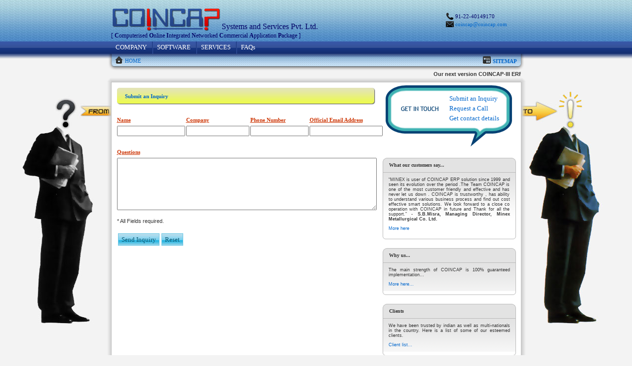

--- FILE ---
content_type: text/html; charset=utf-8
request_url: https://www.coincap.com/Inquiry.aspx
body_size: 9790
content:


<!DOCTYPE html PUBLIC "-//W3C//DTD XHTML 1.0 Transitional//EN" "http://www.w3.org/TR/xhtml1/DTD/xhtml1-transitional.dtd">
<html xmlns="http://www.w3.org/1999/xhtml">
<head><link href="Stylesheets/StyleSheet.css" rel="stylesheet" type="text/css" /><link href="Stylesheets/HeaderContainerBox.css" rel="stylesheet" type="text/css" /><link href="Stylesheets/BulletHeader.css" rel="stylesheet" type="text/css" />
    <script type="text/javascript" src="jquery-1.4.2.min.js"></script>
    <script src="jquery.localscroll-1.2.7-min.js" type="text/javascript"></script>
    <script type="text/javascript">

        $(document).ready(function () {

            //Execute the slideShow
            slideShow();
            $.localScroll();

        });

        function slideShow() {

            //Set the opacity of all images to 0
            $('#gallery a').css({ opacity: 0.0 });

            //Get the first image and display it (set it to full opacity)
            $('#gallery a:first').css({ opacity: 1.0 });

            //Set the caption background to semi-transparent
            $('#gallery .caption').css({ opacity: 0.7 });

            //Resize the width of the caption according to the image width
            $('#gallery .caption').css({ width: $('#gallery a').find('img').css('width') });

            //Get the caption of the first image from REL attribute and display it
            $('#gallery .content').html($('#gallery a:first').find('img').attr('rel'))
	.animate({ opacity: 0.7 }, 400);

            //Call the gallery function to run the slideshow, 6000 = change to next image after 6 seconds
            setInterval('gallery()', 6000);

        }

        function gallery() {

            //if no IMGs have the show class, grab the first image
            var current = ($('#gallery a.show') ? $('#gallery a.show') : $('#gallery a:first'));

            //Get next image, if it reached the end of the slideshow, rotate it back to the first image
            var next = ((current.next().length) ? ((current.next().hasClass('caption')) ? $('#gallery a:first') : current.next()) : $('#gallery a:first'));

            //Get next image caption
            var caption = next.find('img').attr('rel');

            //Set the fade in effect for the next image, 'show' class has higher z-index
            next.css({ opacity: 0.0 })
	.addClass('show')
	.animate({ opacity: 1.0 }, 1000);

            //Hide the current image
            current.animate({ opacity: 0.0 }, 1000)
	.removeClass('show');

            //Set the opacity to 0 and height to 1px
            $('#gallery .caption').animate({ opacity: 0.0 }, { queue: false, duration: 0 }).animate({ height: '1px' }, { queue: true, duration: 300 });

            //Animate the caption, opacity to 0.7 and heigth to 60px, a slide up effect
            $('#gallery .caption').animate({ opacity: 0.7 }, 100).animate({ height: '33px' }, 1000);

            //Display the content
            $('#gallery .content').html(caption);


        }

    </script>
    

    <script>
        (function (i, s, o, g, r, a, m) {
            i['GoogleAnalyticsObject'] = r; i[r] = i[r] || function () {
                (i[r].q = i[r].q || []).push(arguments)
            }, i[r].l = 1 * new Date(); a = s.createElement(o),
  m = s.getElementsByTagName(o)[0]; a.async = 1; a.src = g; m.parentNode.insertBefore(a, m)
        })(window, document, 'script', '//www.google-analytics.com/analytics.js', 'ga');

        ga('create', 'UA-51652019-1', 'coincap.net');
        ga('send', 'pageview');

        function _gaLt(event) {
            var el = event.srcElement || event.target;
            /* Loop up the tree through parent elements if clicked element is not a link (eg: an image in a link) */
            while (el && (typeof el.tagName == 'undefined' || el.tagName.toLowerCase() != 'a' || !el.href))
                el = el.parentNode;
            if (el && el.href) {
                if (el.href.indexOf(location.host) == -1) { /* external link */
                    ga('send', 'event', 'Outgoing Links', el.href, document.location.pathname + document.location.search, { 'nonInteraction': 1 });
                    /* if target not set delay opening of window by 0.5s to allow tracking */
                    if (!el.target || el.target.match(/^_(self|parent|top)$/i)) {
                        setTimeout(function () {
                            document.location.href = el.href;
                        } .bind(el), 500);
                        /* Prevent standard click */
                        event.preventDefault ? event.preventDefault() : event.returnValue = !1;
                    }
                }
            }
        }
        /* Attach the event to all clicks in the document */
        var d = document;
        d.addEventListener ? d.addEventListener("click", _gaLt, !1) : d.attachEvent && d.attachEvent("onclick", _gaLt);
    </script>
<title>

</title><style type="text/css">
	.ctl00_Menu1_0 { background-color:white;visibility:hidden;display:none;position:absolute;left:0px;top:0px; }
	.ctl00_Menu1_1 { text-decoration:none; }
	.ctl00_Menu1_2 {  }
	.ctl00_Menu1_3 { border-style:none; }
	.ctl00_Menu1_4 {  }
	.ctl00_Menu1_5 { border-style:none; }
	.ctl00_Menu1_6 {  }
	.ctl00_Menu1_7 {  }
	.ctl00_Menu1_8 { border-style:none; }
	.ctl00_Menu1_9 {  }
	.ctl00_Menu1_10 { border-style:none; }
	.ctl00_Menu1_11 {  }

</style></head>
<body class="bodyWallpaper">
    <form name="aspnetForm" method="post" action="Inquiry.aspx" id="aspnetForm">
<div>
<input type="hidden" name="__EVENTTARGET" id="__EVENTTARGET" value="" />
<input type="hidden" name="__EVENTARGUMENT" id="__EVENTARGUMENT" value="" />
<input type="hidden" name="__VIEWSTATE" id="__VIEWSTATE" value="/wEPDwULLTE5MTMzODQ5NDVkZM2S6ZafgD05r3rNDmls6UDZw+a4" />
</div>

<script type="text/javascript">
//<![CDATA[
var theForm = document.forms['aspnetForm'];
if (!theForm) {
    theForm = document.aspnetForm;
}
function __doPostBack(eventTarget, eventArgument) {
    if (!theForm.onsubmit || (theForm.onsubmit() != false)) {
        theForm.__EVENTTARGET.value = eventTarget;
        theForm.__EVENTARGUMENT.value = eventArgument;
        theForm.submit();
    }
}
//]]>
</script>


<script src="/WebResource.axd?d=NZRYDD9JlmIdS171lTsUC7ODPN2PAJCzpWMifKmEWFyv9892GmkQLi_AVKmRXvRZn07-i7RRafiB_Qq3b2-RAKUILso1&amp;t=638313988859278837" type="text/javascript"></script>


<script src="/WebResource.axd?d=eR0TqeDk0tpaGp5ek3Cc5mujRkRZZsayAVIwJfW58U9wSgmEgNMw9nyBVi7BO9NsJjFcT4CWIyJG6hyehuioqNlvGdw1&amp;t=638313988859278837" type="text/javascript"></script>
<div>

	<input type="hidden" name="__VIEWSTATEGENERATOR" id="__VIEWSTATEGENERATOR" value="458EA4E3" />
	<input type="hidden" name="__EVENTVALIDATION" id="__EVENTVALIDATION" value="/wEWCAKo8NvaDQL+ia62BAK2tqQJAsWQr/gPAqLM5esFAs2RtcwHAv7+4ZkCAoC2v5sNgmJ1G9mH0CL/qCDNUUzC5LU1Vk8=" />
</div>
    <div id="page">
        <div id="header">
            <table id="actualHeader" width="100%">
                <tr>
                    <td style="width: 675px">
                        <!--660-->
                        
                        <table cellspacing="0" cellpadding="1">
                            <tr>
                                <td style="width: 222px">
                                    <div id="coincapLogo" />
                                </td>
                                <td valign="bottom">
                                    Systems and Services Pvt. Ltd.
                                </td>
                            </tr>
                            <tr>
                                <td colspan="2">
                                    <div id="acr" class="superSmall">
                                        [&nbsp;<b>C</b>omputerised <b>O</b>nline <b>I</b>ntegrated <b>N</b>etworked <b>C</b>ommercial
                                        <b>A</b>pplication <b>P</b>ackage&nbsp;]</div>
                                </td>
                            </tr>
                        </table>
                    </td>
                    <td align="left" valign="top" style="font-size: 11px; font-family: Consolas">
                        <table cellpadding="0" cellspacing="0">
                            <tr>
                                <td>
                                    &nbsp;
                                </td>
                                <td>
                                    &nbsp;
                                </td>
                                <td>
                                    &nbsp;
                                </td>
                            </tr>
                            <tr>
                                <td>
                                    <div class="phoneIcon" />
                                </td>
                                <td>
                                    &nbsp;
                                </td>
                                <td>
                                    91-22-40149170
                                </td>
                            </tr>
                            <tr>
                                <td>
                                    <div class="mailIcon" />
                                </td>
                                <td>
                                    &nbsp;
                                </td>
                                <td>
                                    <a href="mailto:coincap@vsnl.com?Subject=Website%20Inquiry">coincap@coincap.com</a>
                                </td>
                            </tr>
                            <tr>
                                <td colspan="3">
                                    <br />
                                </td>
                            </tr>
                        </table>
                    </td>
                </tr>
            </table>
        </div>
        <div id="headerNav">
            <table id="actualHeaderNav" cellpadding="0" cellspacing="0">
                <tr>
                    
                    <td>
                        <a href="#ctl00_Menu1_SkipLink"><img alt="Skip Navigation Links" src="/WebResource.axd?d=bDfl3R1CrlNm_pfqndZ6TrsmWcoS_Aszfh16XdaQqTNV-fit-pPVyA7gaev_jbeSjIA3iHDXNZeM6CMbKH4fb0uDrnU1&amp;t=638313988859278837" width="0" height="0" style="border-width:0px;" /></a><table id="ctl00_Menu1" class="menu ctl00_Menu1_2" cellpadding="0" cellspacing="0" border="0">
	<tr>
		<td onmouseover="Menu_HoverStatic(this)" onmouseout="Menu_Unhover(this)" onkeyup="Menu_Key(event)" id="ctl00_Menu1n0"><table class="staticMenuItemStyle ctl00_Menu1_4" cellpadding="0" cellspacing="0" border="0" width="100%">
			<tr>
				<td style="white-space:nowrap;"><a class="ctl00_Menu1_1 staticMenuItemStyle ctl00_Menu1_3" href="/Company.aspx" style="border-style:none;font-size:1em;">COMPANY</a></td>
			</tr>
		</table></td><td style="width:3px;"></td><td><img src="Images/Divider.png" alt="" /></td><td onmouseover="Menu_HoverStatic(this)" onmouseout="Menu_Unhover(this)" onkeyup="Menu_Key(event)" id="ctl00_Menu1n1"><table class="staticMenuItemStyle ctl00_Menu1_4" cellpadding="0" cellspacing="0" border="0" width="100%">
			<tr>
				<td style="white-space:nowrap;"><a class="ctl00_Menu1_1 staticMenuItemStyle ctl00_Menu1_3" href="/Software.aspx" style="border-style:none;font-size:1em;">SOFTWARE</a></td>
			</tr>
		</table></td><td style="width:3px;"></td><td><img src="Images/Divider.png" alt="" /></td><td onmouseover="Menu_HoverStatic(this)" onmouseout="Menu_Unhover(this)" onkeyup="Menu_Key(event)" id="ctl00_Menu1n2"><table class="staticMenuItemStyle ctl00_Menu1_4" cellpadding="0" cellspacing="0" border="0" width="100%">
			<tr>
				<td style="white-space:nowrap;"><a class="ctl00_Menu1_1 staticMenuItemStyle ctl00_Menu1_3" href="/Services.aspx" style="border-style:none;font-size:1em;">SERVICES</a></td>
			</tr>
		</table></td><td style="width:3px;"></td><td><img src="Images/Divider.png" alt="" /></td><td onmouseover="Menu_HoverStatic(this)" onmouseout="Menu_Unhover(this)" onkeyup="Menu_Key(event)" id="ctl00_Menu1n3"><table class="staticMenuItemStyle ctl00_Menu1_4" cellpadding="0" cellspacing="0" border="0" width="100%">
			<tr>
				<td style="white-space:nowrap;"><a class="ctl00_Menu1_1 staticMenuItemStyle ctl00_Menu1_3" href="/FAQ.aspx" style="border-style:none;font-size:1em;">FAQs</a></td>
			</tr>
		</table></td>
	</tr>
</table><div id="ctl00_Menu1n0Items" class="ctl00_Menu1_0 dynamicMenuStyle ctl00_Menu1_7">
	<table border="0" cellpadding="0" cellspacing="0">
		<tr onmouseover="Menu_HoverDynamic(this)" onmouseout="Menu_Unhover(this)" onkeyup="Menu_Key(event)" id="ctl00_Menu1n4">
			<td><table class="dynamicMenuItemStyle ctl00_Menu1_6" cellpadding="0" cellspacing="0" border="0" width="100%">
				<tr>
					<td style="white-space:nowrap;width:100%;"><a class="ctl00_Menu1_1 dynamicMenuItemStyle ctl00_Menu1_5" href="/Company/AboutCoincap.aspx" style="border-style:none;font-size:1em;">About us</a></td>
				</tr>
			</table></td>
		</tr><tr onmouseover="Menu_HoverDynamic(this)" onmouseout="Menu_Unhover(this)" onkeyup="Menu_Key(event)" id="ctl00_Menu1n5">
			<td><table class="dynamicMenuItemStyle ctl00_Menu1_6" cellpadding="0" cellspacing="0" border="0" width="100%">
				<tr>
					<td style="white-space:nowrap;width:100%;"><a class="ctl00_Menu1_1 dynamicMenuItemStyle ctl00_Menu1_5" href="/Company/History.aspx" style="border-style:none;font-size:1em;">Milestones</a></td>
				</tr>
			</table></td>
		</tr><tr onmouseover="Menu_HoverDynamic(this)" onmouseout="Menu_Unhover(this)" onkeyup="Menu_Key(event)" id="ctl00_Menu1n6">
			<td><table class="dynamicMenuItemStyle ctl00_Menu1_6" cellpadding="0" cellspacing="0" border="0" width="100%">
				<tr>
					<td style="white-space:nowrap;width:100%;"><a class="ctl00_Menu1_1 dynamicMenuItemStyle ctl00_Menu1_5" href="/Company/OurClients.aspx" style="border-style:none;font-size:1em;">Clients</a></td>
				</tr>
			</table></td>
		</tr><tr onmouseover="Menu_HoverDynamic(this)" onmouseout="Menu_Unhover(this)" onkeyup="Menu_Key(event)" id="ctl00_Menu1n7">
			<td><table class="dynamicMenuItemStyle ctl00_Menu1_6" cellpadding="0" cellspacing="0" border="0" width="100%">
				<tr>
					<td style="white-space:nowrap;width:100%;"><a class="ctl00_Menu1_1 dynamicMenuItemStyle ctl00_Menu1_5" href="/Company/Testimonials.aspx" style="border-style:none;font-size:1em;">Testimonials</a></td>
				</tr>
			</table></td>
		</tr><tr onmouseover="Menu_HoverDynamic(this)" onmouseout="Menu_Unhover(this)" onkeyup="Menu_Key(event)" id="ctl00_Menu1n8">
			<td><table class="dynamicMenuItemStyle ctl00_Menu1_6" cellpadding="0" cellspacing="0" border="0" width="100%">
				<tr>
					<td style="white-space:nowrap;width:100%;"><a class="ctl00_Menu1_1 dynamicMenuItemStyle ctl00_Menu1_5" href="/Company/ContactUs.aspx" style="border-style:none;font-size:1em;">Contact us</a></td>
				</tr>
			</table></td>
		</tr>
	</table><div class="dynamicMenuItemStyle ctl00_Menu1_6 ctl00_Menu1_0" id="ctl00_Menu1n0ItemsUp" onmouseover="PopOut_Up(this)" onmouseout="PopOut_Stop(this)" style="text-align:center;">
		<img src="/WebResource.axd?d=LHXaeiMflsUJbymroQn-VNDZXwzM-QFj9cFLUqYGvoNfkS25BsV7UTcfsykm4IJnhsjTKvyGo6WEUuXxd3CGjdMuoeM1&amp;t=638313988859278837" alt="Scroll up" />
	</div><div class="dynamicMenuItemStyle ctl00_Menu1_6 ctl00_Menu1_0" id="ctl00_Menu1n0ItemsDn" onmouseover="PopOut_Down(this)" onmouseout="PopOut_Stop(this)" style="text-align:center;">
		<img src="/WebResource.axd?d=hzD_ojiZH0LHSl4DxRsqqPlvu9fTrnZzgH2_7q7EQWXWURjMX6awqJqN0RAMKZj_RMT604WpOOaTGXjB2M3GbrdReO81&amp;t=638313988859278837" alt="Scroll down" />
	</div>
</div><div id="ctl00_Menu1n1Items" class="ctl00_Menu1_0 dynamicMenuStyle ctl00_Menu1_7">
	<table border="0" cellpadding="0" cellspacing="0">
		<tr onmouseover="Menu_HoverDynamic(this)" onmouseout="Menu_Unhover(this)" onkeyup="Menu_Key(event)" id="ctl00_Menu1n9">
			<td><table class="dynamicMenuItemStyle ctl00_Menu1_6" cellpadding="0" cellspacing="0" border="0" width="100%">
				<tr>
					<td style="white-space:nowrap;width:100%;"><a class="ctl00_Menu1_1 dynamicMenuItemStyle ctl00_Menu1_5" href="/Software/ERP.aspx" style="border-style:none;font-size:1em;">ERP - COINCAP</a></td><td style="width:0;"><img src="Images/sq_br_next.png" alt="Expand ERP - COINCAP" style="border-style:none;vertical-align:middle;" /></td>
				</tr>
			</table></td>
		</tr><tr onmouseover="Menu_HoverDynamic(this)" onmouseout="Menu_Unhover(this)" onkeyup="Menu_Key(event)" id="ctl00_Menu1n10">
			<td><table class="dynamicMenuItemStyle ctl00_Menu1_6" cellpadding="0" cellspacing="0" border="0" width="100%">
				<tr>
					<td style="white-space:nowrap;width:100%;"><a class="ctl00_Menu1_1 dynamicMenuItemStyle ctl00_Menu1_5" href="/Software/Payroll.aspx" style="border-style:none;font-size:1em;">Payroll</a></td>
				</tr>
			</table></td>
		</tr><tr onmouseover="Menu_HoverDynamic(this)" onmouseout="Menu_Unhover(this)" onkeyup="Menu_Key(event)" id="ctl00_Menu1n11">
			<td><table class="dynamicMenuItemStyle ctl00_Menu1_6" cellpadding="0" cellspacing="0" border="0" width="100%">
				<tr>
					<td style="white-space:nowrap;width:100%;"><a class="ctl00_Menu1_1 dynamicMenuItemStyle ctl00_Menu1_5" href="/Software/Pipeline.aspx" style="border-style:none;font-size:1em;">In the Pipeline</a></td>
				</tr>
			</table></td>
		</tr><tr onmouseover="Menu_HoverDynamic(this)" onmouseout="Menu_Unhover(this)" onkeyup="Menu_Key(event)" id="ctl00_Menu1n12">
			<td><table class="dynamicMenuItemStyle ctl00_Menu1_6" cellpadding="0" cellspacing="0" border="0" width="100%">
				<tr>
					<td style="white-space:nowrap;width:100%;"><a class="ctl00_Menu1_1 dynamicMenuItemStyle ctl00_Menu1_5" href="/Software/Download.aspx" style="border-style:none;font-size:1em;">Download Brochures</a></td>
				</tr>
			</table></td>
		</tr>
	</table><div class="dynamicMenuItemStyle ctl00_Menu1_6 ctl00_Menu1_0" id="ctl00_Menu1n1ItemsUp" onmouseover="PopOut_Up(this)" onmouseout="PopOut_Stop(this)" style="text-align:center;">
		<img src="/WebResource.axd?d=LHXaeiMflsUJbymroQn-VNDZXwzM-QFj9cFLUqYGvoNfkS25BsV7UTcfsykm4IJnhsjTKvyGo6WEUuXxd3CGjdMuoeM1&amp;t=638313988859278837" alt="Scroll up" />
	</div><div class="dynamicMenuItemStyle ctl00_Menu1_6 ctl00_Menu1_0" id="ctl00_Menu1n1ItemsDn" onmouseover="PopOut_Down(this)" onmouseout="PopOut_Stop(this)" style="text-align:center;">
		<img src="/WebResource.axd?d=hzD_ojiZH0LHSl4DxRsqqPlvu9fTrnZzgH2_7q7EQWXWURjMX6awqJqN0RAMKZj_RMT604WpOOaTGXjB2M3GbrdReO81&amp;t=638313988859278837" alt="Scroll down" />
	</div>
</div><div id="ctl00_Menu1n9Items" class="ctl00_Menu1_0 dynamicMenuStyle ctl00_Menu1_7">
	<table border="0" cellpadding="0" cellspacing="0">
		<tr onmouseover="Menu_HoverDynamic(this)" onmouseout="Menu_Unhover(this)" onkeyup="Menu_Key(event)" id="ctl00_Menu1n13">
			<td><table class="dynamicMenuItemStyle ctl00_Menu1_6" cellpadding="0" cellspacing="0" border="0" width="100%">
				<tr>
					<td style="white-space:nowrap;width:100%;"><a class="ctl00_Menu1_1 dynamicMenuItemStyle ctl00_Menu1_5" href="/ERP-COINCAP/SalesManagement.aspx" style="border-style:none;font-size:1em;">Sales</a></td>
				</tr>
			</table></td>
		</tr><tr onmouseover="Menu_HoverDynamic(this)" onmouseout="Menu_Unhover(this)" onkeyup="Menu_Key(event)" id="ctl00_Menu1n14">
			<td><table class="dynamicMenuItemStyle ctl00_Menu1_6" cellpadding="0" cellspacing="0" border="0" width="100%">
				<tr>
					<td style="white-space:nowrap;width:100%;"><a class="ctl00_Menu1_1 dynamicMenuItemStyle ctl00_Menu1_5" href="/ERP-COINCAP/ProductionPlanning.aspx" style="border-style:none;font-size:1em;">Production Planning and Control with Plant Maintenance</a></td>
				</tr>
			</table></td>
		</tr><tr onmouseover="Menu_HoverDynamic(this)" onmouseout="Menu_Unhover(this)" onkeyup="Menu_Key(event)" id="ctl00_Menu1n15">
			<td><table class="dynamicMenuItemStyle ctl00_Menu1_6" cellpadding="0" cellspacing="0" border="0" width="100%">
				<tr>
					<td style="white-space:nowrap;width:100%;"><a class="ctl00_Menu1_1 dynamicMenuItemStyle ctl00_Menu1_5" href="/ERP-COINCAP/PurchaseManagement.aspx" style="border-style:none;font-size:1em;">Purchase</a></td>
				</tr>
			</table></td>
		</tr><tr onmouseover="Menu_HoverDynamic(this)" onmouseout="Menu_Unhover(this)" onkeyup="Menu_Key(event)" id="ctl00_Menu1n16">
			<td><table class="dynamicMenuItemStyle ctl00_Menu1_6" cellpadding="0" cellspacing="0" border="0" width="100%">
				<tr>
					<td style="white-space:nowrap;width:100%;"><a class="ctl00_Menu1_1 dynamicMenuItemStyle ctl00_Menu1_5" href="/ERP-COINCAP/SubcontractManagement.aspx" style="border-style:none;font-size:1em;">Sub-Contract</a></td>
				</tr>
			</table></td>
		</tr><tr onmouseover="Menu_HoverDynamic(this)" onmouseout="Menu_Unhover(this)" onkeyup="Menu_Key(event)" id="ctl00_Menu1n17">
			<td><table class="dynamicMenuItemStyle ctl00_Menu1_6" cellpadding="0" cellspacing="0" border="0" width="100%">
				<tr>
					<td style="white-space:nowrap;width:100%;"><a class="ctl00_Menu1_1 dynamicMenuItemStyle ctl00_Menu1_5" href="/ERP-COINCAP/InventoryManagement.aspx" style="border-style:none;font-size:1em;">Inventory</a></td>
				</tr>
			</table></td>
		</tr><tr onmouseover="Menu_HoverDynamic(this)" onmouseout="Menu_Unhover(this)" onkeyup="Menu_Key(event)" id="ctl00_Menu1n18">
			<td><table class="dynamicMenuItemStyle ctl00_Menu1_6" cellpadding="0" cellspacing="0" border="0" width="100%">
				<tr>
					<td style="white-space:nowrap;width:100%;"><a class="ctl00_Menu1_1 dynamicMenuItemStyle ctl00_Menu1_5" href="/ERP-COINCAP/ExciseManagement.aspx" style="border-style:none;font-size:1em;">GST/Excise</a></td>
				</tr>
			</table></td>
		</tr><tr onmouseover="Menu_HoverDynamic(this)" onmouseout="Menu_Unhover(this)" onkeyup="Menu_Key(event)" id="ctl00_Menu1n19">
			<td><table class="dynamicMenuItemStyle ctl00_Menu1_6" cellpadding="0" cellspacing="0" border="0" width="100%">
				<tr>
					<td style="white-space:nowrap;width:100%;"><a class="ctl00_Menu1_1 dynamicMenuItemStyle ctl00_Menu1_5" href="/ERP-COINCAP/FinanceManagement.aspx" style="border-style:none;font-size:1em;">Financial Accouting</a></td>
				</tr>
			</table></td>
		</tr><tr onmouseover="Menu_HoverDynamic(this)" onmouseout="Menu_Unhover(this)" onkeyup="Menu_Key(event)" id="ctl00_Menu1n20">
			<td><table class="dynamicMenuItemStyle ctl00_Menu1_6" cellpadding="0" cellspacing="0" border="0" width="100%">
				<tr>
					<td style="white-space:nowrap;width:100%;"><a class="ctl00_Menu1_1 dynamicMenuItemStyle ctl00_Menu1_5" href="/ERP-COINCAP/PayrollManagement.aspx" style="border-style:none;font-size:1em;">Payroll</a></td>
				</tr>
			</table></td>
		</tr><tr onmouseover="Menu_HoverDynamic(this)" onmouseout="Menu_Unhover(this)" onkeyup="Menu_Key(event)" id="ctl00_Menu1n21">
			<td><table class="dynamicMenuItemStyle ctl00_Menu1_6" cellpadding="0" cellspacing="0" border="0" width="100%">
				<tr>
					<td style="white-space:nowrap;width:100%;"><a class="ctl00_Menu1_1 dynamicMenuItemStyle ctl00_Menu1_5" href="/ERP-COINCAP/CostingManagement.aspx" style="border-style:none;font-size:1em;">Costing</a></td>
				</tr>
			</table></td>
		</tr><tr onmouseover="Menu_HoverDynamic(this)" onmouseout="Menu_Unhover(this)" onkeyup="Menu_Key(event)" id="ctl00_Menu1n22">
			<td><table class="dynamicMenuItemStyle ctl00_Menu1_6" cellpadding="0" cellspacing="0" border="0" width="100%">
				<tr>
					<td style="white-space:nowrap;width:100%;"><a class="ctl00_Menu1_1 dynamicMenuItemStyle ctl00_Menu1_5" href="/ERP-COINCAP/E-Procurement.aspx" style="border-style:none;font-size:1em;">E-Procurement</a></td>
				</tr>
			</table></td>
		</tr><tr onmouseover="Menu_HoverDynamic(this)" onmouseout="Menu_Unhover(this)" onkeyup="Menu_Key(event)" id="ctl00_Menu1n23">
			<td><table class="dynamicMenuItemStyle ctl00_Menu1_6" cellpadding="0" cellspacing="0" border="0" width="100%">
				<tr>
					<td style="white-space:nowrap;width:100%;"><a class="ctl00_Menu1_1 dynamicMenuItemStyle ctl00_Menu1_5" href="/ERP-COINCAP/DemandPlanning.aspx" style="border-style:none;font-size:1em;">Demand Planning</a></td>
				</tr>
			</table></td>
		</tr>
	</table><div class="dynamicMenuItemStyle ctl00_Menu1_6 ctl00_Menu1_0" id="ctl00_Menu1n9ItemsUp" onmouseover="PopOut_Up(this)" onmouseout="PopOut_Stop(this)" style="text-align:center;">
		<img src="/WebResource.axd?d=LHXaeiMflsUJbymroQn-VNDZXwzM-QFj9cFLUqYGvoNfkS25BsV7UTcfsykm4IJnhsjTKvyGo6WEUuXxd3CGjdMuoeM1&amp;t=638313988859278837" alt="Scroll up" />
	</div><div class="dynamicMenuItemStyle ctl00_Menu1_6 ctl00_Menu1_0" id="ctl00_Menu1n9ItemsDn" onmouseover="PopOut_Down(this)" onmouseout="PopOut_Stop(this)" style="text-align:center;">
		<img src="/WebResource.axd?d=hzD_ojiZH0LHSl4DxRsqqPlvu9fTrnZzgH2_7q7EQWXWURjMX6awqJqN0RAMKZj_RMT604WpOOaTGXjB2M3GbrdReO81&amp;t=638313988859278837" alt="Scroll down" />
	</div>
</div><div id="ctl00_Menu1n2Items" class="ctl00_Menu1_0 dynamicMenuStyle ctl00_Menu1_7">
	<table border="0" cellpadding="0" cellspacing="0">
		<tr onmouseover="Menu_HoverDynamic(this)" onmouseout="Menu_Unhover(this)" onkeyup="Menu_Key(event)" id="ctl00_Menu1n24">
			<td><table class="dynamicMenuItemStyle ctl00_Menu1_6" cellpadding="0" cellspacing="0" border="0" width="100%">
				<tr>
					<td style="white-space:nowrap;width:100%;"><a class="ctl00_Menu1_1 dynamicMenuItemStyle ctl00_Menu1_5" href="/Services/Implementation.aspx" style="border-style:none;font-size:1em;">Implementation</a></td>
				</tr>
			</table></td>
		</tr><tr onmouseover="Menu_HoverDynamic(this)" onmouseout="Menu_Unhover(this)" onkeyup="Menu_Key(event)" id="ctl00_Menu1n25">
			<td><table class="dynamicMenuItemStyle ctl00_Menu1_6" cellpadding="0" cellspacing="0" border="0" width="100%">
				<tr>
					<td style="white-space:nowrap;width:100%;"><a class="ctl00_Menu1_1 dynamicMenuItemStyle ctl00_Menu1_5" href="/Services/NetworkSetup.aspx" style="border-style:none;font-size:1em;">Network and Hardware</a></td>
				</tr>
			</table></td>
		</tr><tr onmouseover="Menu_HoverDynamic(this)" onmouseout="Menu_Unhover(this)" onkeyup="Menu_Key(event)" id="ctl00_Menu1n26">
			<td><table class="dynamicMenuItemStyle ctl00_Menu1_6" cellpadding="0" cellspacing="0" border="0" width="100%">
				<tr>
					<td style="white-space:nowrap;width:100%;"><a class="ctl00_Menu1_1 dynamicMenuItemStyle ctl00_Menu1_5" href="/Services/Customization.aspx" style="border-style:none;font-size:1em;">Customisation</a></td>
				</tr>
			</table></td>
		</tr><tr onmouseover="Menu_HoverDynamic(this)" onmouseout="Menu_Unhover(this)" onkeyup="Menu_Key(event)" id="ctl00_Menu1n27">
			<td><table class="dynamicMenuItemStyle ctl00_Menu1_6" cellpadding="0" cellspacing="0" border="0" width="100%">
				<tr>
					<td style="white-space:nowrap;width:100%;"><a class="ctl00_Menu1_1 dynamicMenuItemStyle ctl00_Menu1_5" href="/Services/Support.aspx" style="border-style:none;font-size:1em;">Support</a></td>
				</tr>
			</table></td>
		</tr>
	</table><div class="dynamicMenuItemStyle ctl00_Menu1_6 ctl00_Menu1_0" id="ctl00_Menu1n2ItemsUp" onmouseover="PopOut_Up(this)" onmouseout="PopOut_Stop(this)" style="text-align:center;">
		<img src="/WebResource.axd?d=LHXaeiMflsUJbymroQn-VNDZXwzM-QFj9cFLUqYGvoNfkS25BsV7UTcfsykm4IJnhsjTKvyGo6WEUuXxd3CGjdMuoeM1&amp;t=638313988859278837" alt="Scroll up" />
	</div><div class="dynamicMenuItemStyle ctl00_Menu1_6 ctl00_Menu1_0" id="ctl00_Menu1n2ItemsDn" onmouseover="PopOut_Down(this)" onmouseout="PopOut_Stop(this)" style="text-align:center;">
		<img src="/WebResource.axd?d=hzD_ojiZH0LHSl4DxRsqqPlvu9fTrnZzgH2_7q7EQWXWURjMX6awqJqN0RAMKZj_RMT604WpOOaTGXjB2M3GbrdReO81&amp;t=638313988859278837" alt="Scroll down" />
	</div>
</div><div id="ctl00_Menu1n3Items" class="ctl00_Menu1_0 dynamicMenuStyle ctl00_Menu1_7">
	<table border="0" cellpadding="0" cellspacing="0">
		<tr onmouseover="Menu_HoverDynamic(this)" onmouseout="Menu_Unhover(this)" onkeyup="Menu_Key(event)" id="ctl00_Menu1n28">
			<td><table class="dynamicMenuItemStyle ctl00_Menu1_6" cellpadding="0" cellspacing="0" border="0" width="100%">
				<tr>
					<td style="white-space:nowrap;width:100%;"><a class="ctl00_Menu1_1 dynamicMenuItemStyle ctl00_Menu1_5" href="/FAQ/ERPDefinition.aspx" style="border-style:none;font-size:1em;">What is ERP?</a></td>
				</tr>
			</table></td>
		</tr><tr onmouseover="Menu_HoverDynamic(this)" onmouseout="Menu_Unhover(this)" onkeyup="Menu_Key(event)" id="ctl00_Menu1n29">
			<td><table class="dynamicMenuItemStyle ctl00_Menu1_6" cellpadding="0" cellspacing="0" border="0" width="100%">
				<tr>
					<td style="white-space:nowrap;width:100%;"><a class="ctl00_Menu1_1 dynamicMenuItemStyle ctl00_Menu1_5" href="/FAQ/Difference.aspx" style="border-style:none;font-size:1em;">Why Choose us?</a></td>
				</tr>
			</table></td>
		</tr>
	</table><div class="dynamicMenuItemStyle ctl00_Menu1_6 ctl00_Menu1_0" id="ctl00_Menu1n3ItemsUp" onmouseover="PopOut_Up(this)" onmouseout="PopOut_Stop(this)" style="text-align:center;">
		<img src="/WebResource.axd?d=LHXaeiMflsUJbymroQn-VNDZXwzM-QFj9cFLUqYGvoNfkS25BsV7UTcfsykm4IJnhsjTKvyGo6WEUuXxd3CGjdMuoeM1&amp;t=638313988859278837" alt="Scroll up" />
	</div><div class="dynamicMenuItemStyle ctl00_Menu1_6 ctl00_Menu1_0" id="ctl00_Menu1n3ItemsDn" onmouseover="PopOut_Down(this)" onmouseout="PopOut_Stop(this)" style="text-align:center;">
		<img src="/WebResource.axd?d=hzD_ojiZH0LHSl4DxRsqqPlvu9fTrnZzgH2_7q7EQWXWURjMX6awqJqN0RAMKZj_RMT604WpOOaTGXjB2M3GbrdReO81&amp;t=638313988859278837" alt="Scroll down" />
	</div>
</div><a id="ctl00_Menu1_SkipLink"></a>
                        
                    </td>
                </tr>
            </table>
        </div>
        <div id="statusBar">
            <table id="actualStatusBar">
                <tr>
                    <td align="left" style="width: 15px; _padding: 0px 0px 8px 11px">
                        <a href="../Index.aspx" style="position: relative; cursor: hand;">
                            <div class="homeIcon">
                                &nbsp;</div>
                        </a>
                    </td>
                    <td style="_padding: 0px 0px 8px 0px">
                        <a id="ctl00_home" class="breadCrumbs" href="Index.aspx">HOME</a>
                        <span id="ctl00_breadCrumbs" class="breadCrumbs"><a href="#ctl00_breadCrumbs_SkipLink"><img alt="Skip Navigation Links" height="0" width="0" src="/WebResource.axd?d=bDfl3R1CrlNm_pfqndZ6TrsmWcoS_Aszfh16XdaQqTNV-fit-pPVyA7gaev_jbeSjIA3iHDXNZeM6CMbKH4fb0uDrnU1&amp;t=638313988859278837" style="border-width:0px;" /></a><a id="ctl00_breadCrumbs_SkipLink"></a></span>
                    </td>
                    <td align="right">
                        <table cellspacing="0" cellpadding="1" style="_margin: 0px 10px 8px 0px">
                            <tr>
                                <td>
                                    <a href="../SiteMap.aspx" style="position: relative; cursor: hand;">
                                        <div class="siteMapIcon">
                                            &nbsp;
                                        </div>
                                    </a>
                                </td>
                                <td>
                                </td>
                                <td valign="bottom">
                                    <a href="../SiteMap.aspx" class="siteMapText"><b>SITEMAP</b></a>
                                </td>
                            </tr>
                        </table>
                    </td>
                </tr>
            </table>
        </div>
        <div id="marquee">
            <marquee onmouseover="this.scrollAmount='0'" onmouseout="this.scrollAmount='2'" scrollamount="5"
                direction="left" loop="true">
                                    Our next version COINCAP-III ERP has been launched.
                                    </marquee>
        </div>
        <table id="sheet" cellpadding="0" cellspacing="0">
            <tr>
                <td class="leftCornerTop">
                </td>
                <td class="topBorder">
                </td>
                <td class="rightCornerTop">
                </td>
            </tr>
            <tr>
                <td class="leftBorder">
                </td>
                <td>
                    <div id="masterContent">
                        <div id="rightInfo">
                            <div class="contactImage">
                                <table>
                                    <tr>
                                        <td style="width: 122px">
                                            <!-- 132 -->
                                        </td>
                                        <td>
                                            <table>
                                                <tr>
                                                    <td style="height: 15px">
                                                    </td>
                                                </tr>
                                                <tr>
                                                    <td>
                                                        <a href="../Inquiry.aspx" class="contactCardLink">Submit an Inquiry</a>
                                                    </td>
                                                </tr>
                                                <tr>
                                                    <td>
                                                        <a href="../CallRequest.aspx" class="contactCardLink">Request a Call</a>
                                                    </td>
                                                </tr>
                                                <tr>
                                                    <td>
                                                        <a href="../Company/ContactUs.aspx" class="contactCardLink">Get contact details</a>
                                                    </td>
                                                </tr>
                                            </table>
                                        </td>
                                    </tr>
                                </table>
                            </div>
                            <br />
                            

                            <span id="ctl00_HeaderContainerBox2"><table cellspacing='0' width='100%'>
            <tr>
                <td class='leftHeaderGray'>
                </td>
                <td class='headerContentGray'>What our customers say...</td>
                <td class='rightHeaderGray'>
                </td>
            </tr>
            <tr>
                <td class='containerBodyLeftGray'>
                &nbsp;
                </td>
                <td class='containerBodyGray'>
                    <!-- All Content goes here. -->
                                <p>
                                    “MINEX is user of COINCAP ERP solution since 1999 and seen its evolution over the
                                    period .The Team COINCAP is one of the most customer friendly and effective and
                                    has never let us down . COINCAP is trustworthy , has ability to understand various
                                    business process and find out cost effective smart solutions. We look forward to
                                    a close co operation with COINCAP in future and Thank for all the support.” - <b>S.B.Misra,
                                        Managing Director, Minex Metallurgical Co. Ltd.</b>
                                </p>
                                <p>
                                    <a href="../Company/Testimonials.aspx">More here</a></p>
                            </td>
                <td class='containerBodyRightGray'>
                &nbsp;
                </td>
            </tr>
            <tr>
                <td class='leftFooterGray'>
                </td>
                <td class='footerLineGray'>
                &nbsp;
                </td>
                <td class='rightFooterGray'>
                </td>
            </tr>
        </table></span>
                            <br />
                            <span id="ctl00_HeaderContainerBox3"><table cellspacing='0' width='100%'>
            <tr>
                <td class='leftHeaderGray'>
                </td>
                <td class='headerContentGray'>Why us...</td>
                <td class='rightHeaderGray'>
                </td>
            </tr>
            <tr>
                <td class='containerBodyLeftGray'>
                &nbsp;
                </td>
                <td class='containerBodyGray'>
                    <!-- All Content goes here. -->
                                <p>
                                    The main strength of COINCAP is 100% guaranteed implementation...</p>
                                <p>
                                    <a href="../FAQ/Difference.aspx">More here...</a></p>
                            </td>
                <td class='containerBodyRightGray'>
                &nbsp;
                </td>
            </tr>
            <tr>
                <td class='leftFooterGray'>
                </td>
                <td class='footerLineGray'>
                &nbsp;
                </td>
                <td class='rightFooterGray'>
                </td>
            </tr>
        </table></span>
                            <br />
                            <span id="ctl00_HeaderContainerBox1"><table cellspacing='0' width='100%'>
            <tr>
                <td class='leftHeaderGray'>
                </td>
                <td class='headerContentGray'>Clients</td>
                <td class='rightHeaderGray'>
                </td>
            </tr>
            <tr>
                <td class='containerBodyLeftGray'>
                &nbsp;
                </td>
                <td class='containerBodyGray'>
                    <!-- All Content goes here. -->
                                <p>
                                    We have been trusted by indian as well as multi-nationals in the country. Here is
                                    a list of some of our esteemed clients.
                                </p>
                                <p>
                                    <a href="../COMPANY/OurClients.aspx">Client list...</a></p>
                            </td>
                <td class='containerBodyRightGray'>
                &nbsp;
                </td>
            </tr>
            <tr>
                <td class='leftFooterGray'>
                </td>
                <td class='footerLineGray'>
                &nbsp;
                </td>
                <td class='rightFooterGray'>
                </td>
            </tr>
        </table></span>
                        </div>
                        <div id="content">
                            
    <span id="ctl00_ContentPlaceHolder1_BulletHeader1"><table cellspacing='0' width='100%'>
            <tr>
                <td class='bulletLeftYellow'>
                </td>
                <td class='bulletTileYellow'>Submit an Inquiry</td>
                <td class='bulletRightYellow'>
                </td>
            </tr>
        </table></span>
    <br />
    <table width="520px" cellspacing="0">
        <tr>
            <td>
                <span id="ctl00_ContentPlaceHolder1_namePrompt" class="definition">Name</span>
            </td>
            <td>
                <span id="ctl00_ContentPlaceHolder1_companyPrompt" class="definition">Company</span>
            </td>
            <td>
                <span id="ctl00_ContentPlaceHolder1_phonePrompt" class="definition">Phone Number</span>
            </td>
            <td>
                <span id="ctl00_ContentPlaceHolder1_emailPrompt" class="definition">Official Email Address</span>
            </td>
        </tr>
        <tr>
            <td>
                <input name="ctl00$ContentPlaceHolder1$name" type="text" id="ctl00_ContentPlaceHolder1_name" style="width:130px;" />
            </td>
            <td>
                <input name="ctl00$ContentPlaceHolder1$company" type="text" id="ctl00_ContentPlaceHolder1_company" style="width:120px;" />
            </td>
            <td>
                <input name="ctl00$ContentPlaceHolder1$phone" type="text" id="ctl00_ContentPlaceHolder1_phone" style="width:110px;" />
            </td>
            <td>
                <input name="ctl00$ContentPlaceHolder1$emailAddress" type="text" id="ctl00_ContentPlaceHolder1_emailAddress" style="width:140px;" />
            </td>
        </tr>
        <tr>
            <td>
                &nbsp;
            </td>
        </tr>
        <tr>
            <td colspan="4">
                <span id="ctl00_ContentPlaceHolder1_commentPrompt" class="definition">Questions</span>
            </td>
        </tr>
        <tr>
            <td colspan="4">
                <textarea name="ctl00$ContentPlaceHolder1$comments" rows="2" cols="20" id="ctl00_ContentPlaceHolder1_comments" style="height:100px;width:520px;"></textarea>
            </td>
        </tr>
        <tr>
            <td colspan="4">
                <p>
                    * All Fields required.</p>
            </td>
        </tr>
    </table>
    <table>
        <tr>
            <td>
                <input type="submit" name="ctl00$ContentPlaceHolder1$sendInquiry" value="Send Inquiry" id="ctl00_ContentPlaceHolder1_sendInquiry" class="buttonNormal" onmouseover="this.className='buttonHover';" onmouseout="this.className='buttonNormal'" />
            </td>
            <td>
                <input type="submit" name="ctl00$ContentPlaceHolder1$reset" value="Reset" id="ctl00_ContentPlaceHolder1_reset" class="buttonNormal" onmouseover="this.className='buttonHover';" onmouseout="this.className='buttonNormal'" />
            </td>
        </tr>
    </table>
    

                        </div>
                        <div id="footerCrumbs">
                            <table width="100%">
                                <tr>
                                    <td>
                                        <a id="ctl00_aboutUsFooter" href="Company/AboutCoincap.aspx">About Us</a>
                                        |
                                        <a id="ctl00_HyperLink2" href="Software.aspx">Software</a>
                                        |
                                        <a id="ctl00_HyperLink3" href="FAQ.aspx">FAQ</a>
                                        |
                                        <a id="ctl00_HyperLink4" href="Company/ContactUs.aspx">Careers</a>
                                        |
                                        <a id="ctl00_HyperLink1" href="Company/ContactUs.aspx">Contact Us</a>
                                    </td>
                                </tr>
                            </table>
                        </div>
                        <div id="footerCopyRight">
                            <table style="width: 100%">
                                <tr>
                                    <td>
                                        All rights reserved by CS & S.
                                    </td>
                                </tr>
                                <tr>
                                    <td>
                                        This site was developed by Coincap Systems and Services Pvt. Ltd.
                                    </td>
                                </tr>
                            </table>
                        </div>
                        
                    </div>
                </td>
                <td class="rightBorder">
                </td>
            </tr>
            <tr>
                <td class="leftCornerBottom">
                </td>
                <td class="bottomBorder">
                </td>
                <td class="rightCornerBottom">
                </td>
            </tr>
        </table>
    </div>
    

<script type="text/javascript">
//<![CDATA[
var ctl00_Menu1_Data = new Object();
ctl00_Menu1_Data.disappearAfter = 500;
ctl00_Menu1_Data.horizontalOffset = 0;
ctl00_Menu1_Data.verticalOffset = 0;
ctl00_Menu1_Data.hoverClass = 'ctl00_Menu1_11 dynamicHoverStyle';
ctl00_Menu1_Data.hoverHyperLinkClass = 'ctl00_Menu1_10 dynamicHoverStyle';
ctl00_Menu1_Data.staticHoverClass = 'ctl00_Menu1_9 staticHoverStyle';
ctl00_Menu1_Data.staticHoverHyperLinkClass = 'ctl00_Menu1_8 staticHoverStyle';
ctl00_Menu1_Data.iframeUrl = '/WebResource.axd?d=ZIumBZ3PvQOBh-zKPJkFYvkgdEWkpE4csPTceUNNe5ePVbpizZIenvhWsNSy4QS8jcH8duQ8kaEmijWBU5isB4aEGHs1&t=638313988859278837';
//]]>
</script>
</form>
</body>
</html>


--- FILE ---
content_type: text/css
request_url: https://www.coincap.com/Stylesheets/StyleSheet.css
body_size: 4855
content:
html, body {margin: 0; outline: none;}

img
{
    outline-style: none;
    text-decoration: none;
    border: 0;
}

.bodyWallpaper
{
    background-position: center top;    
    background-color: #F3F3F3;
    background-image: url('../Images/SiteWallpaperIE6.jpg'); /*SiteWallpaper.png*/
    background-repeat: no-repeat;
    background-attachment: fixed;            
    _background-image: url('../Images/SiteWallpaperIE6.jpg');    	
}

#page
{
	margin: 0 auto;
	/* UNCOMMENT THIS TO GET BACK TO THE FIXED LAYOUT */
	/*width: 849px; */
}

#sheet
{
	margin: 0 auto;
	width: 849px;
}
 
#header
{
    padding: 10px 10px 0px 0px;
    font-size: 16px;
    color: #000066;
    font-family: Tahoma;    
    background-image: url('../Images/HeaderTileTexture2_Test3.jpg');/*HeaderTileTexture2_Test3*/
    background-repeat: repeat-x; 
    background-color: #cee5ec;       
	overflow: hidden;
}

#actualHeader
{
    width: 829px; 
    margin: 0 auto;    
}

#headerNav
{
	background-image: url('../Images/NavTile_W2_2.png' );	
	background-repeat: repeat;
	height: 25px;		
}

#actualHeaderNav
{
    width: 829px; 
    margin: 0 auto;    
    position: relative;        
    z-index: 3;   
}

#statusBar
{    
    background-color: #F3F3F3;
    background-image: url('../Images/navTileShade2.png');
    background-repeat: repeat-x;     
}

#actualStatusBar
{
    margin: 0 auto;
    padding: 0px 10px 8px 11px;     
    background-image: url('../Images/StatusBar5.png');/*5*/    
    background-position: top;
    width: 842px;
    height: 35px;
             
    _background-image: none;
	_filter: progid:DXImageTransform.Microsoft.AlphaImageLoader(enabled=true, sizingMethod=crop, src='../Images/StatusBar5.png');	    
	overflow: hidden;
}

#marquee
{
    margin: 0 auto;
    font-family: Arial, Verdana;
    font-size: 11px;
    color: #333333;
    width: 829px;
    background-color: #F3F3F3;
    font-weight: bold;
}
/* Entire Part below the horizontal nav */
#masterContent
{
    border: 1px solid #C0C0C0;
    background-color: White;
    width: 829px;
    margin: 0px auto 0px auto;
}

/* Right Menu Nav */
#rightInfo
{	
	width: 270px; 
	float: right;
	overflow: hidden;
	padding: 10px 10px 10px 0;	
}

/* Remaining part for the actual content */
#content
{	
	padding: 10px;
	width: 524px; /*705*/
	background-color: White;
	color: #000066;
	line-height: 1.2em;
}
#footerCrumbs
{
    clear: both;
    font-family: Verdana;
	font-size: x-small;
	color: #000066;
	text-align: center;
}
#footerCopyRight
{
    height: 35px;
    background-image: url(../Images/FooterTile.png);
    background-repeat: repeat-x;
    text-align: center;
    width: 829px;
    color: #333333; /*#000066;*/
    font-family: Verdana;
    font-size: x-small;
}	

#coincapLogo
{
	height: 49px;
	width: 222px;
	background-image: url('../Images/CoincapLogoSite.png');/*Coincap_new2_3*/
	
	_background-image: none;
	_filter: progid:DXImageTransform.Microsoft.AlphaImageLoader(enabled=true, sizingMethod=crop, src='../Images/CoincapLogoSite.png');
	overflow: hidden;
}

#footerTile
{
	background-image: url(../Images/FooterTile.png);
	background-repeat: repeat-x;
	height: 35px;	
}

p
{
    font-family: Verdana, 'Trebuchet MS' , Sans-Serif, 'Segoe UI' , Tahoma;
    font-size: 0.7em;
    text-align: justify;
    color: #333333; /*text-indent: 35px;*/
}

.listStyleVert, .listStyleVert ul
{    
    font-family:  Verdana;
    font-size: 11px;    
    color: #333333;
    list-style-image: url('../Images/BulletIconBlueCircle.png');    
    font-weight: bold;
}

.listStyle
{
    font-family:  Verdana,'Trebuchet MS', Sans-Serif, 'Segoe UI' , Tahoma;
    font-size: 11px;
    text-align: justify;
    color: #333333;
    list-style-image: url('../Images/BulletIconBlueCircle.png');    
}

.listStyle ul
{    
    font-family: Verdana,'Trebuchet MS', Sans-Serif, 'Segoe UI' , Tahoma;
    font-size: 11px;
    text-align: justify;
    color: #333333;
    list-style: none;
    list-style-image: url('../Images/BulletIconBlueCircleInner1.png');    
}

.contactCardLink
{
    font-family: Tahoma;
    font-size: small;
    color: #000066;    
    padding: 3px;
}

.knowMore
{
	font-family: Tahoma;
	font-size: xx-small;	
	color: #000066;
	
}
.paraHeading
{
    color: #000066;
    font-family: 'Segoe UI', Arial, Helvetica, sans-serif;
    font-size: 16px;
    font-weight: bold;
}

.definition
{
    color: #CC3300;
    font-family: Verdana;
    font-size: 11px;
    font-weight: bold;
    text-decoration: underline;
}

.longUnderline
{
	border-bottom-color:Gray; 
	border-bottom-style:solid; 
	border-bottom-width: 1px
}
.text
{
    color: #666;
    font-family: Verdana, Consolas;
    font-size: 11px;
    text-align: justify;
}

.menuLinks
{
	font-family: calibri, Arial;
	font-size: 11px; 
	color: #000066;
	text-decoration: none;
}

.selectedNode
{
	border: 2px solid #000066;
	background-color: #000066;
	color: #FFFFFF;
}
.selectedTextBold
{
	font-weight: bold;
	color: #FFFFFF;
	font-family: calibri, Arial;	
	font-size: 11px;
}
.superSmall
{	
	font-size: 12px; 
	color: #000066;
}
.siteMapText
{
    font-family: Trebuchet MS, Consolas;
    font-size: 11px;
    color: #333333; 
    text-decoration: none; 
    /* IE 6 needs this else the links on filters dont work */
    position: relative;  
}

.siteMapTab
{    
    border: 1px solid #666666;
}

.leftBorder
{
	width: 10px;
	background: url( '../Images/shadowLeft2.png' ); 		
	overflow: hidden;	
	_background-image: none;
	_filter: progid:DXImageTransform.Microsoft.AlphaImageLoader(enabled=true, sizingMethod=scale, src='../Images/shadowLeft2.png');	    
	overflow: hidden;	
}

.rightBorder
{
	width: 10px;
	background: url( '../Images/shadowRight2.png' ); 	
	overflow: hidden;	
	_background-image: none;
	_filter: progid:DXImageTransform.Microsoft.AlphaImageLoader(enabled=true, sizingMethod=scale, src='../Images/shadowRight2.png');	    
	overflow: hidden;
}

.leftCornerBottom
{
	width: 10px;
	background: url( '../Images/shadowLeftBottom2.png' ); 	
	overflow: hidden;	
	height: 10px;
	_background-image: none;
	_filter: progid:DXImageTransform.Microsoft.AlphaImageLoader(enabled=true, sizingMethod=crop, src='../Images/shadowLeftBottom2.png');	    
	overflow: hidden;
}

.rightCornerBottom
{
	width: 10px;
	background: url( '../Images/shadowRightBottom2.png' ); 	
	overflow: hidden;	
	height: 10px;
	
	_background-image: none;
	_filter: progid:DXImageTransform.Microsoft.AlphaImageLoader(enabled=true, sizingMethod=crop, src='../Images/shadowRightBottom2.png');	    
	overflow: hidden;
}

.topBorder
{	
	background: url( '../Images/shadowTop2.png' ); 	
	overflow: hidden;
	height: 10px;
	
	_background-image: none;
	_filter: progid:DXImageTransform.Microsoft.AlphaImageLoader(enabled=true, sizingMethod=scale, src='../Images/shadowTop2.png');	    
	overflow: hidden;
}

.leftCornerTop
{
	width: 10px;
	background: url( '../Images/shadowLeftTop2.png' ); 	
	overflow: hidden;	
	height: 10px;
	
	_background-image: none;
	_filter: progid:DXImageTransform.Microsoft.AlphaImageLoader(enabled=true, sizingMethod=crop, src='../Images/shadowLeftTop2.png');	    
	overflow: hidden;
}

.rightCornerTop
{
	width: 10px;
	background: url( '../Images/shadowRightTop2.png' ); 	
	overflow: hidden;	
	height: 10px;
	
	_background-image: none;
	_filter: progid:DXImageTransform.Microsoft.AlphaImageLoader(enabled=true, sizingMethod=crop, src='../Images/shadowRightTop2.png');	    
	overflow: hidden;
}

.bottomBorder
{	
	background: url( '../Images/shadowBottom2.png' ); 	
	overflow: hidden;	
	height: 10px;
	
	_background-image: none;
	_filter: progid:DXImageTransform.Microsoft.AlphaImageLoader(enabled=true, sizingMethod=scale, src='../Images/shadowBottom2.png');	    
	overflow: hidden;
}

.downloadLink
{
    font-family: Consolas, Tahoma;
    font-size: small;
    font-weight: bold;
    text-decoration: underline;
    color: #CC3300;
}

.breadCrumbs
{ 
    font-family: Trebuchet MS, Verdana, Tahoma;
    font-size: 11px;
    text-decoration: none;
    color: #666666; /* IE 6 needs this else the links on filters dont work */
    position: relative;
}

.paperBanner
{
    float: left;
    padding: 20px 10px 0px 0px;
    background-position: left bottom;
    background-image: url('../Images/Paper/PaperBanner4.png');
    background-repeat: no-repeat;  
    
    _background-image: none;
	_filter: progid:DXImageTransform.Microsoft.AlphaImageLoader(enabled=true, sizingMethod=crop, src='../Images/Paper/PaperBanner4.png');
	overflow: hidden;      
}

.linkStyle
{
    text-decoration: none;
    color: #0066CC;    
}

.testimonialPanel
{
    border-bottom: 1px solid #999999;        
    background-color: #E8F3FF;
    margin: 7px 0 7px 0;
    padding: 7px;
}

.menu 
{
    color: White;    
}

.menu a 
{
    color: White;        
}
.menu a:visited 
{
    color: White;        
}

.menu a:hover
{
    color: White;     
}


a, a:link
{
    text-decoration: none;
    color: #0066CC;    
}
a:visited
{
    color: #0066CC;
}
a:hover
{
    text-decoration: underline;    
    color: #0066CC;    
}


/* Images through CSS for IE 6 transparency bug! */
.phoneIcon
{
	height: 16px;
	width: 16px;
	background-image: url('../Images/PhoneIconB.png');
	
	_background-image: none;
	_filter: progid:DXImageTransform.Microsoft.AlphaImageLoader(enabled=true, sizingMethod=crop, src='../Images/PhoneIconB.png');
	overflow: hidden;
}

.mailIcon
{
	height: 16px;
	width: 16px;
	background-image: url('../Images/MailIconB.png');
	
	_background-image: none;
	_filter: progid:DXImageTransform.Microsoft.AlphaImageLoader(enabled=true, sizingMethod=crop, src='../Images/MailIconB.png');
	overflow: hidden;
}

.mobileIcon
{
    height: 16px;
	width: 16px;
	background-image: url('../Images/MobileIconB.png');
	
	_background-image: none;
	_filter: progid:DXImageTransform.Microsoft.AlphaImageLoader(enabled=true, sizingMethod=crop, src='../Images/MobileIconB.png');
	overflow: hidden;
}

.faxIcon
{
    height: 16px;
	width: 16px;
	background-image: url('../Images/FaxIconB.png');
	
	_background-image: none;
	_filter: progid:DXImageTransform.Microsoft.AlphaImageLoader(enabled=true, sizingMethod=crop, src='../Images/FaxIconB.png');
	overflow: hidden;
}

.markerIcon
{
    height: 16px;
	width: 16px;
	background-image: url('../Images/MarkerIconB.png');
	
	_background-image: none;
	_filter: progid:DXImageTransform.Microsoft.AlphaImageLoader(enabled=true, sizingMethod=crop, src='../Images/MarkerIconB.png');
	overflow: hidden;
}

.siteMapIcon
{
    height: 16px;
	width: 16px;
	background-image: url('../Images/SiteMapIconGray.png');
	
	_background-image: none;
	_filter: progid:DXImageTransform.Microsoft.AlphaImageLoader(enabled=true, sizingMethod=crop, src='../Images/SiteMapIconGray.png');
	overflow: hidden;
}

.homeIcon
{
    height: 16px;
	width: 16px;
	background-image: url('../Images/HomeIconGray.png');
	
	_background-image: none;
	_filter: progid:DXImageTransform.Microsoft.AlphaImageLoader(enabled=true, sizingMethod=crop, src='../Images/HomeIconGray.png');
	overflow: hidden;
}

.contactImage
{
    height: 135px;
	width: 270px;
	background-image: url('../Images/GetInTouchBlipCoincap.png');
	margin-top: -10px;
	
	_background-image: none;
	_filter: progid:DXImageTransform.Microsoft.AlphaImageLoader(enabled=true, sizingMethod=crop, src='../Images/GetInTouchBlipCoincap.png');
	overflow: hidden;
}

/* ******************* MENU CONTROL STYLES ********************** */
/* Style for the main tabs as they are */
.staticMenuItemStyle, .staticMenuItemStyle a
{
    padding: 2px;
    color: #FFF; 
    font-family: Verdana;
    font-size: 13px;
    margin: 0px 2px 0px 2px;
    height: 25px;
    /*text-transform: uppercase; */
    text-decoration: none;      
}

/* Style for the main tabs when hover */
.staticHoverStyle, .staticHoverStyle a, .staticHoverStyle a:hover
{
    background-image: url('../Images/MenuHoverTile3.png');
    background-repeat: repeat-x;
    text-decoration: none;        
}

/* Entire Drop Down */
.dynamicMenuStyle
{
    margin: 0;
    border: 1px solid #666666;
    background-image: url('../Images/DropDownTile.png');
    background-repeat: repeat;        
}

/* Each menu item in dd style */
.dynamicMenuItemStyle, .dynamicMenuItemStyle a:visited
{
    border-bottom: 1pt dotted #666666;
    padding: 3px;
    font-family: Arial;
    font-size: 11px;
    color: #333;
    font-weight: bold;
}

/* This was seperated from the above style to add a display: block which makes the whole item clickable */
.dynamicMenuItemStyle a
{    
    font-family: Arial;
    font-size: 11px;
    color: #333;
    font-weight: bold;  
    display:block;
}

/* Menu Item in the drop down on hover */
.dynamicHoverStyle, .dynamicHoverStyle a, .dynamicHoverStyle a:hover, .dynamicHoverStyle a:visited
{    
    background-position: center;
    color: #FFF;
    background-image: url('../Images/MenuHoverTile3.png');
    background-repeat: repeat;    
    text-decoration: none;
    margin: 0;    
}


/* *************************************************************** */
.imageBorder
{
    border: 1px solid Gray;
}


.tableContainer
{
	border: 1px solid #CCCCCC; /*CC9900*/
}

.tabHeader
{
    border-bottom-style: solid;
    border-bottom-width: 1px;
    border-bottom-color: #000066;
    font-family: Tahoma;
    font-size: 13px;
    font-weight: bold;
    background-color: #CCCCFF; /*CCFF33;DBD7E8*/
    padding: 3px 8px 3px 8px;
    color: #FFFFFF;
    background-image: url(   '../Images/GridHeaderTile.png' );
    background-repeat: repeat-x;
}

.tabContent
{
	font-family: verdana;
	font-size: 11px;
	color: #000066;
	padding: 5px 5px 5px 5px;
}

.milestoneStyle
{ 
    background-color: #CCCCCC;
}

.milestoneStyle td
{
    border-bottom: 1px solid #999;
}

/* Module Pages right side navigation */
ul#erpNav
{
    list-style: none; 
    width: 100%;
    float: left;
    margin: 7px 0 0 0; padding: 0;        
}

ul#erpNav li
{
    display: inline;          
}

ul#erpNav a
{
    display: block;
    color: #666666; /*background-color: #036;*/    
    padding: .2em .8em;
    text-decoration: none;    
}

ul#erpNav a:hover
{
    background-color: #369;
    color: #FFF;      
}

/* BUTTONS */
.buttonNormal
{
    border: 1px solid #68C7E6;
    background-image: url('../Images/GridHeaderTile3.png');
    background-repeat: repeat-x;
    font-family: Tahoma;
    font-size: small;
    height: 25px;
    cursor: pointer;
    color: #0D5973;
}

.buttonHover
{
    border: 1px solid #68C7E6;
    background-image: url('../Images/GridHeaderTile3.png');
    background-repeat: repeat-x;
    font-family: Tahoma;
    font-size: small;
    height: 25px;
    text-decoration: underline;
    cursor: pointer;
}

/* CSS for the Slideshow */

.clear {
	clear:both
}

#gallery
{
    position: relative;
    height: 200px;
    font-family: Arial;
    font-size: 11px;
    font-weight: bold;
}
	#gallery a {
		float:left;
		position:absolute;
	}	
	
	#gallery a img {
		border:none;
	}
	
	#gallery a.show {
		z-index: 0;
	}

	#gallery .caption
    {
        z-index: 1;
        background-color: #333333; /*#064274*/
        color: #FFF;
        height: 33px;
        width: 100%;
        position: absolute;
        top: 25px;
    }

	#gallery .caption .content {
		margin:3px 3px 3px 5px; 
	}
	
	#gallery .caption .content h3
    {
        margin: 0;
        padding: 0;
        color: #FFFF00; /*#1DCCEF;		*/
    }
	

--- FILE ---
content_type: text/css
request_url: https://www.coincap.com/Stylesheets/HeaderContainerBox.css
body_size: 1337
content:
/* For Green colored Tabs */

.leftHeader
{
    background-image: url('../Images/HeaderContainerBox/leftHeaderCorner.png');
    width: 10px;
    height: 27px;
    background-repeat: no-repeat;
}

.rightHeader
{
    background-image: url('../Images/HeaderContainerBox/rightHeaderCorner.png');
    width: 10px;
    height: 27px;
    background-repeat: no-repeat;
}

.headerContent
{
    background-color: #E0F8D6;
    border-top-style: solid;
    border-top-width: 1px;
    border-top-color: #98A654;
    font-family: Consolas;
    font-size: small;
    font-weight: bold;
    color: #006600;
}

.containerBodyLeft
{   
    width: 9px; 
    border-left-style: solid;
    border-left-width: 1px;
    border-left-color: #98A654;
    border-top-style: solid;
    border-top-width: 1px;
    border-top-color: #98A654;    
    background-image: url('../Images/HeaderContainerBox/NewTabContentGradTile.png');
    background-repeat: repeat-x;    
}

.containerBodyRight
{   
    width: 9px; 
    border-right-style: solid;
    border-right-width: 1px;
    border-right-color: #98A654;
    border-top-style: solid;
    border-top-width: 1px;
    border-top-color: #98A654;
    background-image: url('../Images/HeaderContainerBox/NewTabContentGradTile.png');
    background-repeat: no-repeat;
}

.containerBody
{
    padding: 0px;
    font-family: Consolas;
    font-size: small;
    border-top-style: solid;
    border-top-width: 1px;
    border-top-color: #98A654;
    background-image: url('../Images/HeaderContainerBox/NewTabContentGradTile.png');
    background-repeat: repeat-x;
}

.leftFooter
{
    background-image: url('../Images/HeaderContainerBox/leftFooterCorner.png');
    width: 10px;
    height: 8px;
    background-repeat: no-repeat;
    padding: 0px;
}

.rightFooter
{
    background-image: url('../Images/HeaderContainerBox/rightFooterCorner.png');
    width: 10px;
    height: 8px;
    background-repeat: no-repeat;
    padding: 0px;
}

.footerLine
{
    background-color: #E0F8D6;
    border-bottom-style: solid;
    border-bottom-width: 1px;
    border-bottom-color: #98A654;
    padding: 0px;
    /* FOR IE 6 Needs something in the cell to display border. so inject black space and set font size to min. */
    line-height: 1px;
}

/* For Blue colored Tabs */

.leftHeaderBlue
{
    background-image: url('../Images/HeaderContainerBox/leftHeaderCornerBlue.png');
    width: 10px;
    height: 27px;
    background-repeat: no-repeat;
}

.rightHeaderBlue
{
    background-image: url('../Images/HeaderContainerBox/rightHeaderCornerBlue.png');
    width: 10px;
    height: 27px;
    background-repeat: no-repeat;
}

.headerContentBlue
{
    background-color: #ADCCFF;
    border-top-style: solid;
    border-top-width: 1px;
    border-top-color: #28669B;
    font-family: Consolas;
    font-size: small;
    font-weight: bold;
    color: #064274;/*#0066CC; /*333333*/
}

.containerBodyLeftBlue
{   
    width: 9px; 
    border-left-style: solid;
    border-left-width: 1px;
    border-left-color: #28669B;
    border-top-style: solid;
    border-top-width: 1px;
    border-top-color: #28669B;   
    background-image: url('../Images/HeaderContainerBox/NewTabContentGradTileBlue.png');
    background-repeat: repeat-x;
    
}

.containerBodyRightBlue
{   
    width: 9px; 
    border-right-style: solid;
    border-right-width: 1px;
    border-right-color: #28669B;
    border-top-style: solid;
    border-top-width: 1px;
    border-top-color: #28669B;
    background-image: url('../Images/HeaderContainerBox/NewTabContentGradTileBlue.png');
    background-repeat: repeat-x;
}

.containerBodyBlue
{
    padding: 0px;
    font-family: Consolas;
    font-size: small;
    border-top-style: solid;
    border-top-width: 1px;
    border-top-color: #28669B;
    background-image: url('../Images/HeaderContainerBox/NewTabContentGradTileBlue.png');
    background-repeat: repeat-x;
}

.leftFooterBlue
{
    background-image: url('../Images/HeaderContainerBox/leftFooterCornerBlue.png');
    width: 10px;
    height: 8px;
    background-repeat: no-repeat;
    padding: 0px;
}

.rightFooterBlue
{
    background-image: url('../Images/HeaderContainerBox/rightFooterCornerBlue.png');
    width: 10px;
    height: 8px;
    background-repeat: no-repeat;
    padding: 0px;
}

.footerLineBlue
{
    background-color: #ADCCFF;
    border-bottom-style: solid;
    border-bottom-width: 1px;
    border-bottom-color: #28669B;
    padding: 0px;
    /* FOR IE 6 Needs something in the cell to display border. so inject black space and set font size to min. */
    line-height: 1px;
}

/* For Gray colored Tabs */

.leftHeaderGray
{
    background-image: url('../Images/HeaderContainerBox/leftHeaderCornerGray.png');
    width: 10px;
    height: 27px;
    background-repeat: no-repeat;
}

.rightHeaderGray
{
    background-image: url('../Images/HeaderContainerBox/rightHeaderCornerGray.png');
    width: 10px;
    height: 27px;
    background-repeat: no-repeat;
}

.headerContentGray
{
    background-color: #E3E3E3;
    border-top-style: solid;
    border-top-width: 1px;
    border-top-color: #BABABA;
    font-family: Verdana, Consolas;
    font-size: x-small;
    font-weight: bold;
    color: #333333;
}

.containerBodyLeftGray
{   
    width: 9px; 
    border-left-style: solid;
    border-left-width: 1px;
    border-left-color: #BABABA;
    border-top-style: solid;
    border-top-width: 1px;
    border-top-color: #BABABA;    
    background-image: url('../Images/HeaderContainerBox/NewTabContentGradTileGray.png');
    background-repeat: repeat-x;
    
}

.containerBodyRightGray
{   
    width: 9px; 
    border-right-style: solid;
    border-right-width: 1px;
    border-right-color: #BABABA;
    border-top-style: solid;
    border-top-width: 1px;
    border-top-color: #BABABA;
    background-image: url('../Images/HeaderContainerBox/NewTabContentGradTileGray.png');
    background-repeat: repeat-X;
}

.containerBodyGray
{    
    font-family: Verdana, Consolas;
    font-size: small;
    border-top-style: solid;
    border-top-width: 1px;
    border-top-color: #BABABA;
    background-image: url('../Images/HeaderContainerBox/NewTabContentGradTileGray.png');
    background-repeat: repeat-x;
    padding: 0px;
}

.leftFooterGray
{
    background-image: url('../Images/HeaderContainerBox/leftFooterCornerGray.png');
    width: 10px;
    height: 8px;
    background-repeat: no-repeat;
    padding: 0px;
}

.rightFooterGray
{
    background-image: url('../Images/HeaderContainerBox/rightFooterCornerGray.png');
    width: 10px;
    height: 8px;
    background-repeat: no-repeat;
    padding: 0px;
}

.footerLineGray
{    
    border-bottom-style: solid;
    border-bottom-width: 1px;
    border-bottom-color: #BABABA;
    padding: 0px;
    line-height: 1px;
}



--- FILE ---
content_type: text/css
request_url: https://www.coincap.com/Stylesheets/BulletHeader.css
body_size: 294
content:
/* Default Theme :Gray */
.bulletLeft
{
    background-image: url('../Images/BulletHeader/BulletLeft.png');
    background-repeat: no-repeat;
    width: 10px;
    height: 35px;    
}

.bulletRight
{
    background-image: url('../Images/BulletHeader/BulletRight.png');
    background-repeat: no-repeat;
    width: 9px; /*Was 12*/
    height: 35px;
}

.bulletTile
{
    background-image: url('../Images/BulletHeader/BulletTile.png');
    background-repeat: repeat-x;
    font-family: Consolas;
    font-size: small;
    font-weight: bold;
    padding: 0px 5px 0px 5px;
    color: #333333;
}

/* Theme :Yellow */
.bulletLeftYellow
{
    background-image: url('../Images/BulletHeader/BulletLeftYellow.png');
    background-repeat: no-repeat;
    width: 10px;
    height: 35px;    
}

.bulletRightYellow
{
    background-image: url('../Images/BulletHeader/BulletRightYellow.png');
    background-repeat: no-repeat;
    width: 9px; /*Was 12*/
    height: 35px;
}

.bulletTileYellow
{
    background-image: url('../Images/BulletHeader/BulletTileYellow.png');
    background-repeat: repeat-x;
    font-family:  Verdana, Consolas;
    font-size: 11px;
    font-weight: bold;
    padding: 0px 5px 0px 5px;
    color: #0066CC; /*#800000; /*#064274;/*#3366FF; /*993300*/
}

/* Theme :Blue */
.bulletLeftBlue
{
    background-image: url('../Images/BulletHeader/BulletLeftBlue.png');
    background-repeat: no-repeat;
    width: 10px;
    height: 35px;    
}

.bulletRightBlue
{
    background-image: url('../Images/BulletHeader/BulletRightBlue.png');
    background-repeat: no-repeat;
    width: 9px; /*Was 12*/
    height: 35px;
}

.bulletTileBlue
{
    background-image: url('../Images/BulletHeader/BulletTileBlue.png');
    background-repeat: repeat-x;
    font-family: Sans-Serif,Verdana, Consolas;
    font-size: small;
    font-weight: bold;
    padding: 0px 5px 0px 5px;
    color: #333333; /*#800000; /*#064274;/*#3366FF; /*993300*/
}

/* Theme :Sie */
.bulletLeftSie
{
    background-image: url('../Images/BulletHeader/BulletLeftSie.png');
    background-repeat: no-repeat;
    width: 10px;
    height: 35px;    
}

.bulletRightSie
{
    background-image: url('../Images/BulletHeader/BulletRightSie.png');
    background-repeat: no-repeat;
    width: 9px; /*Was 12*/
    height: 35px;
}

.bulletTileSie
{
    background-image: url('../Images/BulletHeader/BulletTileSie.png');
    background-repeat: repeat-x;
    font-family: Sans-Serif,Verdana, Consolas;
    font-size: small;
    font-weight: bold;
    padding: 0px 5px 0px 5px;
    color: #FFFF00; /*#800000; /*#064274;/*#3366FF; /*993300*/
}